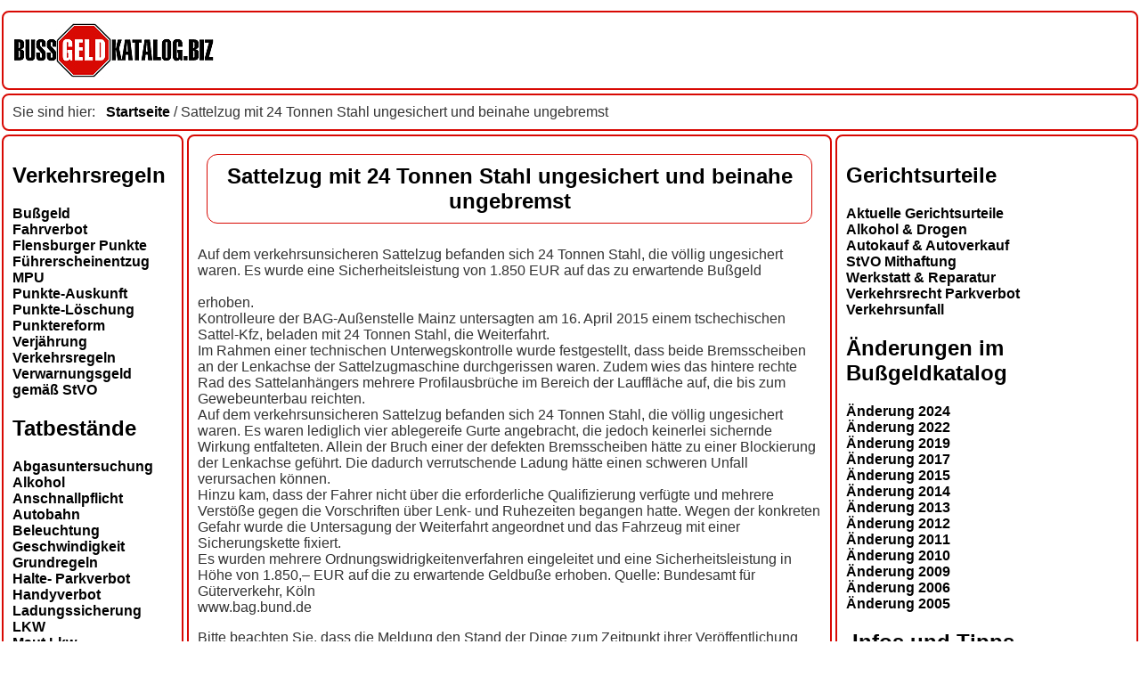

--- FILE ---
content_type: text/html; charset=UTF-8
request_url: https://www.bussgeldkatalog.biz/sattelzug-mit-24-tonnen-stahl-ungesichert-und-beinahe-ungebremst/
body_size: 10324
content:
<!-- SINGLE.php -->
<!-- header.php -->
<!DOCTYPE html>
<html lang="de">
  <head>
    <title>
 Sattelzug mit 24 Tonnen Stahl ungesichert und beinahe ungebremst
    </title>
    <meta name="description" content=" Auf dem verkehrsunsicheren Sattelzug befanden sich 24 Tonnen Stahl, die völlig ungesichert waren. Es wurde eine Sicherheitsleistung von 1.850 EUR auf das zu erwartende Bußgeld" />
    <meta name="keyword" content=" " />
    <meta http-equiv="content-type" content="text/html; charset=UTF-8" />
    <link rel="icon" href="https://www.bussgeldkatalog.biz/wp-content/themes/bussgeldkatalog.biz_https_flex/images/favicon.ico" type="image/x-icon" />
    <link rel="shortcut icon" href="https://www.bussgeldkatalog.biz/wp-content/themes/bussgeldkatalog.biz_https_flex/images/favicon.ico" type="image/x-icon" />
    <link rel="stylesheet" href="https://www.bussgeldkatalog.biz/wp-content/themes/bussgeldkatalog.biz_https_flex/style.css" type="text/css" media="screen" />
    <meta name="viewport" content="width=device-width, initial-scale=1.0"/>
    <link rel="alternate" type="application/rss+xml" title="Bußgeldkatalog RSS Feed" href="https://www.bussgeldkatalog.biz/feed/" />
    <link rel="pingback" href="https://www.bussgeldkatalog.biz/xmlrpc.php" />
    <script async src="https://pagead2.googlesyndication.com/pagead/js/adsbygoogle.js?client=ca-pub-4363453900481064" crossorigin="anonymous"></script>
        <meta name='robots' content='max-image-preview:large' />
<link rel="alternate" type="application/rss+xml" title="Bußgeldkatalog &raquo; Kommentar-Feed zu Sattelzug mit 24 Tonnen Stahl ungesichert und beinahe ungebremst" href="https://www.bussgeldkatalog.biz/sattelzug-mit-24-tonnen-stahl-ungesichert-und-beinahe-ungebremst/feed/" />
<link rel="alternate" title="oEmbed (JSON)" type="application/json+oembed" href="https://www.bussgeldkatalog.biz/wp-json/oembed/1.0/embed?url=https%3A%2F%2Fwww.bussgeldkatalog.biz%2Fsattelzug-mit-24-tonnen-stahl-ungesichert-und-beinahe-ungebremst%2F" />
<link rel="alternate" title="oEmbed (XML)" type="text/xml+oembed" href="https://www.bussgeldkatalog.biz/wp-json/oembed/1.0/embed?url=https%3A%2F%2Fwww.bussgeldkatalog.biz%2Fsattelzug-mit-24-tonnen-stahl-ungesichert-und-beinahe-ungebremst%2F&#038;format=xml" />
<style id='wp-img-auto-sizes-contain-inline-css' type='text/css'>
img:is([sizes=auto i],[sizes^="auto," i]){contain-intrinsic-size:3000px 1500px}
/*# sourceURL=wp-img-auto-sizes-contain-inline-css */
</style>
<style id='wp-emoji-styles-inline-css' type='text/css'>

	img.wp-smiley, img.emoji {
		display: inline !important;
		border: none !important;
		box-shadow: none !important;
		height: 1em !important;
		width: 1em !important;
		margin: 0 0.07em !important;
		vertical-align: -0.1em !important;
		background: none !important;
		padding: 0 !important;
	}
/*# sourceURL=wp-emoji-styles-inline-css */
</style>
<style id='wp-block-library-inline-css' type='text/css'>
:root{--wp-block-synced-color:#7a00df;--wp-block-synced-color--rgb:122,0,223;--wp-bound-block-color:var(--wp-block-synced-color);--wp-editor-canvas-background:#ddd;--wp-admin-theme-color:#007cba;--wp-admin-theme-color--rgb:0,124,186;--wp-admin-theme-color-darker-10:#006ba1;--wp-admin-theme-color-darker-10--rgb:0,107,160.5;--wp-admin-theme-color-darker-20:#005a87;--wp-admin-theme-color-darker-20--rgb:0,90,135;--wp-admin-border-width-focus:2px}@media (min-resolution:192dpi){:root{--wp-admin-border-width-focus:1.5px}}.wp-element-button{cursor:pointer}:root .has-very-light-gray-background-color{background-color:#eee}:root .has-very-dark-gray-background-color{background-color:#313131}:root .has-very-light-gray-color{color:#eee}:root .has-very-dark-gray-color{color:#313131}:root .has-vivid-green-cyan-to-vivid-cyan-blue-gradient-background{background:linear-gradient(135deg,#00d084,#0693e3)}:root .has-purple-crush-gradient-background{background:linear-gradient(135deg,#34e2e4,#4721fb 50%,#ab1dfe)}:root .has-hazy-dawn-gradient-background{background:linear-gradient(135deg,#faaca8,#dad0ec)}:root .has-subdued-olive-gradient-background{background:linear-gradient(135deg,#fafae1,#67a671)}:root .has-atomic-cream-gradient-background{background:linear-gradient(135deg,#fdd79a,#004a59)}:root .has-nightshade-gradient-background{background:linear-gradient(135deg,#330968,#31cdcf)}:root .has-midnight-gradient-background{background:linear-gradient(135deg,#020381,#2874fc)}:root{--wp--preset--font-size--normal:16px;--wp--preset--font-size--huge:42px}.has-regular-font-size{font-size:1em}.has-larger-font-size{font-size:2.625em}.has-normal-font-size{font-size:var(--wp--preset--font-size--normal)}.has-huge-font-size{font-size:var(--wp--preset--font-size--huge)}.has-text-align-center{text-align:center}.has-text-align-left{text-align:left}.has-text-align-right{text-align:right}.has-fit-text{white-space:nowrap!important}#end-resizable-editor-section{display:none}.aligncenter{clear:both}.items-justified-left{justify-content:flex-start}.items-justified-center{justify-content:center}.items-justified-right{justify-content:flex-end}.items-justified-space-between{justify-content:space-between}.screen-reader-text{border:0;clip-path:inset(50%);height:1px;margin:-1px;overflow:hidden;padding:0;position:absolute;width:1px;word-wrap:normal!important}.screen-reader-text:focus{background-color:#ddd;clip-path:none;color:#444;display:block;font-size:1em;height:auto;left:5px;line-height:normal;padding:15px 23px 14px;text-decoration:none;top:5px;width:auto;z-index:100000}html :where(.has-border-color){border-style:solid}html :where([style*=border-top-color]){border-top-style:solid}html :where([style*=border-right-color]){border-right-style:solid}html :where([style*=border-bottom-color]){border-bottom-style:solid}html :where([style*=border-left-color]){border-left-style:solid}html :where([style*=border-width]){border-style:solid}html :where([style*=border-top-width]){border-top-style:solid}html :where([style*=border-right-width]){border-right-style:solid}html :where([style*=border-bottom-width]){border-bottom-style:solid}html :where([style*=border-left-width]){border-left-style:solid}html :where(img[class*=wp-image-]){height:auto;max-width:100%}:where(figure){margin:0 0 1em}html :where(.is-position-sticky){--wp-admin--admin-bar--position-offset:var(--wp-admin--admin-bar--height,0px)}@media screen and (max-width:600px){html :where(.is-position-sticky){--wp-admin--admin-bar--position-offset:0px}}

/*# sourceURL=wp-block-library-inline-css */
</style><style id='global-styles-inline-css' type='text/css'>
:root{--wp--preset--aspect-ratio--square: 1;--wp--preset--aspect-ratio--4-3: 4/3;--wp--preset--aspect-ratio--3-4: 3/4;--wp--preset--aspect-ratio--3-2: 3/2;--wp--preset--aspect-ratio--2-3: 2/3;--wp--preset--aspect-ratio--16-9: 16/9;--wp--preset--aspect-ratio--9-16: 9/16;--wp--preset--color--black: #000000;--wp--preset--color--cyan-bluish-gray: #abb8c3;--wp--preset--color--white: #ffffff;--wp--preset--color--pale-pink: #f78da7;--wp--preset--color--vivid-red: #cf2e2e;--wp--preset--color--luminous-vivid-orange: #ff6900;--wp--preset--color--luminous-vivid-amber: #fcb900;--wp--preset--color--light-green-cyan: #7bdcb5;--wp--preset--color--vivid-green-cyan: #00d084;--wp--preset--color--pale-cyan-blue: #8ed1fc;--wp--preset--color--vivid-cyan-blue: #0693e3;--wp--preset--color--vivid-purple: #9b51e0;--wp--preset--gradient--vivid-cyan-blue-to-vivid-purple: linear-gradient(135deg,rgb(6,147,227) 0%,rgb(155,81,224) 100%);--wp--preset--gradient--light-green-cyan-to-vivid-green-cyan: linear-gradient(135deg,rgb(122,220,180) 0%,rgb(0,208,130) 100%);--wp--preset--gradient--luminous-vivid-amber-to-luminous-vivid-orange: linear-gradient(135deg,rgb(252,185,0) 0%,rgb(255,105,0) 100%);--wp--preset--gradient--luminous-vivid-orange-to-vivid-red: linear-gradient(135deg,rgb(255,105,0) 0%,rgb(207,46,46) 100%);--wp--preset--gradient--very-light-gray-to-cyan-bluish-gray: linear-gradient(135deg,rgb(238,238,238) 0%,rgb(169,184,195) 100%);--wp--preset--gradient--cool-to-warm-spectrum: linear-gradient(135deg,rgb(74,234,220) 0%,rgb(151,120,209) 20%,rgb(207,42,186) 40%,rgb(238,44,130) 60%,rgb(251,105,98) 80%,rgb(254,248,76) 100%);--wp--preset--gradient--blush-light-purple: linear-gradient(135deg,rgb(255,206,236) 0%,rgb(152,150,240) 100%);--wp--preset--gradient--blush-bordeaux: linear-gradient(135deg,rgb(254,205,165) 0%,rgb(254,45,45) 50%,rgb(107,0,62) 100%);--wp--preset--gradient--luminous-dusk: linear-gradient(135deg,rgb(255,203,112) 0%,rgb(199,81,192) 50%,rgb(65,88,208) 100%);--wp--preset--gradient--pale-ocean: linear-gradient(135deg,rgb(255,245,203) 0%,rgb(182,227,212) 50%,rgb(51,167,181) 100%);--wp--preset--gradient--electric-grass: linear-gradient(135deg,rgb(202,248,128) 0%,rgb(113,206,126) 100%);--wp--preset--gradient--midnight: linear-gradient(135deg,rgb(2,3,129) 0%,rgb(40,116,252) 100%);--wp--preset--font-size--small: 13px;--wp--preset--font-size--medium: 20px;--wp--preset--font-size--large: 36px;--wp--preset--font-size--x-large: 42px;--wp--preset--spacing--20: 0.44rem;--wp--preset--spacing--30: 0.67rem;--wp--preset--spacing--40: 1rem;--wp--preset--spacing--50: 1.5rem;--wp--preset--spacing--60: 2.25rem;--wp--preset--spacing--70: 3.38rem;--wp--preset--spacing--80: 5.06rem;--wp--preset--shadow--natural: 6px 6px 9px rgba(0, 0, 0, 0.2);--wp--preset--shadow--deep: 12px 12px 50px rgba(0, 0, 0, 0.4);--wp--preset--shadow--sharp: 6px 6px 0px rgba(0, 0, 0, 0.2);--wp--preset--shadow--outlined: 6px 6px 0px -3px rgb(255, 255, 255), 6px 6px rgb(0, 0, 0);--wp--preset--shadow--crisp: 6px 6px 0px rgb(0, 0, 0);}:where(.is-layout-flex){gap: 0.5em;}:where(.is-layout-grid){gap: 0.5em;}body .is-layout-flex{display: flex;}.is-layout-flex{flex-wrap: wrap;align-items: center;}.is-layout-flex > :is(*, div){margin: 0;}body .is-layout-grid{display: grid;}.is-layout-grid > :is(*, div){margin: 0;}:where(.wp-block-columns.is-layout-flex){gap: 2em;}:where(.wp-block-columns.is-layout-grid){gap: 2em;}:where(.wp-block-post-template.is-layout-flex){gap: 1.25em;}:where(.wp-block-post-template.is-layout-grid){gap: 1.25em;}.has-black-color{color: var(--wp--preset--color--black) !important;}.has-cyan-bluish-gray-color{color: var(--wp--preset--color--cyan-bluish-gray) !important;}.has-white-color{color: var(--wp--preset--color--white) !important;}.has-pale-pink-color{color: var(--wp--preset--color--pale-pink) !important;}.has-vivid-red-color{color: var(--wp--preset--color--vivid-red) !important;}.has-luminous-vivid-orange-color{color: var(--wp--preset--color--luminous-vivid-orange) !important;}.has-luminous-vivid-amber-color{color: var(--wp--preset--color--luminous-vivid-amber) !important;}.has-light-green-cyan-color{color: var(--wp--preset--color--light-green-cyan) !important;}.has-vivid-green-cyan-color{color: var(--wp--preset--color--vivid-green-cyan) !important;}.has-pale-cyan-blue-color{color: var(--wp--preset--color--pale-cyan-blue) !important;}.has-vivid-cyan-blue-color{color: var(--wp--preset--color--vivid-cyan-blue) !important;}.has-vivid-purple-color{color: var(--wp--preset--color--vivid-purple) !important;}.has-black-background-color{background-color: var(--wp--preset--color--black) !important;}.has-cyan-bluish-gray-background-color{background-color: var(--wp--preset--color--cyan-bluish-gray) !important;}.has-white-background-color{background-color: var(--wp--preset--color--white) !important;}.has-pale-pink-background-color{background-color: var(--wp--preset--color--pale-pink) !important;}.has-vivid-red-background-color{background-color: var(--wp--preset--color--vivid-red) !important;}.has-luminous-vivid-orange-background-color{background-color: var(--wp--preset--color--luminous-vivid-orange) !important;}.has-luminous-vivid-amber-background-color{background-color: var(--wp--preset--color--luminous-vivid-amber) !important;}.has-light-green-cyan-background-color{background-color: var(--wp--preset--color--light-green-cyan) !important;}.has-vivid-green-cyan-background-color{background-color: var(--wp--preset--color--vivid-green-cyan) !important;}.has-pale-cyan-blue-background-color{background-color: var(--wp--preset--color--pale-cyan-blue) !important;}.has-vivid-cyan-blue-background-color{background-color: var(--wp--preset--color--vivid-cyan-blue) !important;}.has-vivid-purple-background-color{background-color: var(--wp--preset--color--vivid-purple) !important;}.has-black-border-color{border-color: var(--wp--preset--color--black) !important;}.has-cyan-bluish-gray-border-color{border-color: var(--wp--preset--color--cyan-bluish-gray) !important;}.has-white-border-color{border-color: var(--wp--preset--color--white) !important;}.has-pale-pink-border-color{border-color: var(--wp--preset--color--pale-pink) !important;}.has-vivid-red-border-color{border-color: var(--wp--preset--color--vivid-red) !important;}.has-luminous-vivid-orange-border-color{border-color: var(--wp--preset--color--luminous-vivid-orange) !important;}.has-luminous-vivid-amber-border-color{border-color: var(--wp--preset--color--luminous-vivid-amber) !important;}.has-light-green-cyan-border-color{border-color: var(--wp--preset--color--light-green-cyan) !important;}.has-vivid-green-cyan-border-color{border-color: var(--wp--preset--color--vivid-green-cyan) !important;}.has-pale-cyan-blue-border-color{border-color: var(--wp--preset--color--pale-cyan-blue) !important;}.has-vivid-cyan-blue-border-color{border-color: var(--wp--preset--color--vivid-cyan-blue) !important;}.has-vivid-purple-border-color{border-color: var(--wp--preset--color--vivid-purple) !important;}.has-vivid-cyan-blue-to-vivid-purple-gradient-background{background: var(--wp--preset--gradient--vivid-cyan-blue-to-vivid-purple) !important;}.has-light-green-cyan-to-vivid-green-cyan-gradient-background{background: var(--wp--preset--gradient--light-green-cyan-to-vivid-green-cyan) !important;}.has-luminous-vivid-amber-to-luminous-vivid-orange-gradient-background{background: var(--wp--preset--gradient--luminous-vivid-amber-to-luminous-vivid-orange) !important;}.has-luminous-vivid-orange-to-vivid-red-gradient-background{background: var(--wp--preset--gradient--luminous-vivid-orange-to-vivid-red) !important;}.has-very-light-gray-to-cyan-bluish-gray-gradient-background{background: var(--wp--preset--gradient--very-light-gray-to-cyan-bluish-gray) !important;}.has-cool-to-warm-spectrum-gradient-background{background: var(--wp--preset--gradient--cool-to-warm-spectrum) !important;}.has-blush-light-purple-gradient-background{background: var(--wp--preset--gradient--blush-light-purple) !important;}.has-blush-bordeaux-gradient-background{background: var(--wp--preset--gradient--blush-bordeaux) !important;}.has-luminous-dusk-gradient-background{background: var(--wp--preset--gradient--luminous-dusk) !important;}.has-pale-ocean-gradient-background{background: var(--wp--preset--gradient--pale-ocean) !important;}.has-electric-grass-gradient-background{background: var(--wp--preset--gradient--electric-grass) !important;}.has-midnight-gradient-background{background: var(--wp--preset--gradient--midnight) !important;}.has-small-font-size{font-size: var(--wp--preset--font-size--small) !important;}.has-medium-font-size{font-size: var(--wp--preset--font-size--medium) !important;}.has-large-font-size{font-size: var(--wp--preset--font-size--large) !important;}.has-x-large-font-size{font-size: var(--wp--preset--font-size--x-large) !important;}
/*# sourceURL=global-styles-inline-css */
</style>

<style id='classic-theme-styles-inline-css' type='text/css'>
/*! This file is auto-generated */
.wp-block-button__link{color:#fff;background-color:#32373c;border-radius:9999px;box-shadow:none;text-decoration:none;padding:calc(.667em + 2px) calc(1.333em + 2px);font-size:1.125em}.wp-block-file__button{background:#32373c;color:#fff;text-decoration:none}
/*# sourceURL=/wp-includes/css/classic-themes.min.css */
</style>
<link rel="https://api.w.org/" href="https://www.bussgeldkatalog.biz/wp-json/" /><link rel="alternate" title="JSON" type="application/json" href="https://www.bussgeldkatalog.biz/wp-json/wp/v2/posts/2335" /><link rel="EditURI" type="application/rsd+xml" title="RSD" href="https://www.bussgeldkatalog.biz/xmlrpc.php?rsd" />
<meta name="generator" content="WordPress 6.9" />
<link rel="canonical" href="https://www.bussgeldkatalog.biz/sattelzug-mit-24-tonnen-stahl-ungesichert-und-beinahe-ungebremst/" />
<link rel='shortlink' href='https://www.bussgeldkatalog.biz/?p=2335' />
<!-- ende header -->
  </head>
  <body>
    <header>
          <!-- begin kopf.php -->
  <div id="headerlogo" title="Das Logo von">
    <a name="oben"></a>
    <a href="/">
      <img src="https://www.bussgeldkatalog.biz/wp-content/themes/bussgeldkatalog.biz_https_flex/images/bussgeld_logo.jpg" alt="bussgeldkatalog.biz" border="0" align="left" />
    </a>
  </div>
  <div id="kopfwerbung_l">
  </div>

  <div id="kopfwerbung_r">
  </div>
<!-- ende kopf.php -->

    </header>
    <siesind>
          <!-- begin siesind.php -->
  <div id="siesindhier_l" title="Sie sind auf der Seite">
    Sie sind hier:&nbsp;&nbsp;
<a href="/">Startseite</a> /   Sattelzug mit 24 Tonnen Stahl ungesichert und beinahe ungebremst  </div>
  <div id="siesindhier_r" title="Sie sind auf der Seite">
    
  </div>
<!-- ende siesind.php -->

    </siesind>

<!-- Navigation links -->
    <aside1>
          <!-- L-Sitebar.php -->
    <ul>
      <li id="nav_menu-2" class="widget widget_nav_menu"><h2 class="widgettitle">Verkehrsregeln</h2>
<div class="menu-verkehrsregeln-container"><ul id="menu-verkehrsregeln" class="menu"><li id="menu-item-3781" class="menu-item menu-item-type-post_type menu-item-object-page menu-item-3781"><a href="https://www.bussgeldkatalog.biz/bussgeld/">Bußgeld</a></li>
<li id="menu-item-3782" class="menu-item menu-item-type-post_type menu-item-object-page menu-item-3782"><a href="https://www.bussgeldkatalog.biz/fahrverbot/">Fahrverbot</a></li>
<li id="menu-item-3783" class="menu-item menu-item-type-post_type menu-item-object-page menu-item-3783"><a href="https://www.bussgeldkatalog.biz/punktesystem/">Flensburger Punkte</a></li>
<li id="menu-item-3784" class="menu-item menu-item-type-post_type menu-item-object-page menu-item-3784"><a href="https://www.bussgeldkatalog.biz/fuehrerscheinentzug/">Führerscheinentzug</a></li>
<li id="menu-item-3785" class="menu-item menu-item-type-post_type menu-item-object-page menu-item-3785"><a href="https://www.bussgeldkatalog.biz/mpu/">MPU</a></li>
<li id="menu-item-3786" class="menu-item menu-item-type-post_type menu-item-object-page menu-item-3786"><a href="https://www.bussgeldkatalog.biz/punkte-auskunft/">Punkte-Auskunft</a></li>
<li id="menu-item-3787" class="menu-item menu-item-type-post_type menu-item-object-page menu-item-3787"><a href="https://www.bussgeldkatalog.biz/punkte-loeschung/">Punkte-Löschung</a></li>
<li id="menu-item-3788" class="menu-item menu-item-type-post_type menu-item-object-page menu-item-3788"><a href="https://www.bussgeldkatalog.biz/punktereform/">Punktereform</a></li>
<li id="menu-item-3789" class="menu-item menu-item-type-post_type menu-item-object-page menu-item-3789"><a href="https://www.bussgeldkatalog.biz/verjaehrung/">Verjährung</a></li>
<li id="menu-item-3790" class="menu-item menu-item-type-post_type menu-item-object-page menu-item-3790"><a href="https://www.bussgeldkatalog.biz/verkehrsregeln/">Verkehrsregeln</a></li>
<li id="menu-item-3795" class="menu-item menu-item-type-post_type menu-item-object-page menu-item-3795"><a href="https://www.bussgeldkatalog.biz/verwarnungsgeld/">Verwarnungsgeld gemäß StVO</a></li>
</ul></div></li>
<li id="nav_menu-3" class="widget widget_nav_menu"><h2 class="widgettitle">Tatbestände</h2>
<div class="menu-tatbestaende-container"><ul id="menu-tatbestaende" class="menu"><li id="menu-item-3796" class="menu-item menu-item-type-post_type menu-item-object-page menu-item-3796"><a href="https://www.bussgeldkatalog.biz/abgasuntersuchung/">Abgasuntersuchung</a></li>
<li id="menu-item-3797" class="menu-item menu-item-type-post_type menu-item-object-page menu-item-3797"><a href="https://www.bussgeldkatalog.biz/alkohol/">Alkohol</a></li>
<li id="menu-item-3798" class="menu-item menu-item-type-post_type menu-item-object-page menu-item-3798"><a href="https://www.bussgeldkatalog.biz/sicherung/">Anschnallpflicht</a></li>
<li id="menu-item-3799" class="menu-item menu-item-type-post_type menu-item-object-page menu-item-3799"><a href="https://www.bussgeldkatalog.biz/autobahn/">Autobahn</a></li>
<li id="menu-item-3800" class="menu-item menu-item-type-post_type menu-item-object-page menu-item-3800"><a href="https://www.bussgeldkatalog.biz/beleuchtung/">Beleuchtung</a></li>
<li id="menu-item-3801" class="menu-item menu-item-type-post_type menu-item-object-page menu-item-3801"><a href="https://www.bussgeldkatalog.biz/geschwindigkeiten/">Geschwindigkeit</a></li>
<li id="menu-item-3802" class="menu-item menu-item-type-post_type menu-item-object-page menu-item-3802"><a href="https://www.bussgeldkatalog.biz/grundregeln/">Grundregeln</a></li>
<li id="menu-item-3803" class="menu-item menu-item-type-post_type menu-item-object-page menu-item-3803"><a href="https://www.bussgeldkatalog.biz/parken-behinderung/">Halte- Parkverbot</a></li>
<li id="menu-item-3804" class="menu-item menu-item-type-post_type menu-item-object-page menu-item-3804"><a href="https://www.bussgeldkatalog.biz/telefonieren/">Handyverbot</a></li>
<li id="menu-item-3805" class="menu-item menu-item-type-post_type menu-item-object-page menu-item-3805"><a href="https://www.bussgeldkatalog.biz/stuetzlast/">Ladungssicherung</a></li>
<li id="menu-item-3806" class="menu-item menu-item-type-post_type menu-item-object-page menu-item-3806"><a href="https://www.bussgeldkatalog.biz/geschwindigkeiten-lkw/">LKW</a></li>
<li id="menu-item-3807" class="menu-item menu-item-type-post_type menu-item-object-page menu-item-3807"><a href="https://www.bussgeldkatalog.biz/lkwmaut/">Maut Lkw</a></li>
<li id="menu-item-3808" class="menu-item menu-item-type-post_type menu-item-object-page menu-item-3808"><a href="https://www.bussgeldkatalog.biz/bereifung/">Reifen</a></li>
<li id="menu-item-3809" class="menu-item menu-item-type-post_type menu-item-object-page menu-item-3809"><a href="https://www.bussgeldkatalog.biz/rettungsgasse/">Rettungsgasse</a></li>
<li id="menu-item-3810" class="menu-item menu-item-type-post_type menu-item-object-page menu-item-3810"><a href="https://www.bussgeldkatalog.biz/ampel/">Rotlichtverstoß &#8211; Rote Ampel überfahren?</a></li>
<li id="menu-item-3811" class="menu-item menu-item-type-post_type menu-item-object-page menu-item-3811"><a href="https://www.bussgeldkatalog.biz/abstand/">Sicherheitsabstand</a></li>
<li id="menu-item-3812" class="menu-item menu-item-type-post_type menu-item-object-page menu-item-3812"><a href="https://www.bussgeldkatalog.biz/vorschriftzeichen/">Stoppschild</a></li>
<li id="menu-item-3813" class="menu-item menu-item-type-post_type menu-item-object-page menu-item-3813"><a href="https://www.bussgeldkatalog.biz/tunnel/">Tunnel</a></li>
<li id="menu-item-3814" class="menu-item menu-item-type-post_type menu-item-object-page menu-item-3814"><a href="https://www.bussgeldkatalog.biz/untersuchung/">TÜV / HU</a></li>
<li id="menu-item-3815" class="menu-item menu-item-type-post_type menu-item-object-page menu-item-3815"><a href="https://www.bussgeldkatalog.biz/vorfahrt/">Vorfahrt</a></li>
<li id="menu-item-3817" class="menu-item menu-item-type-post_type menu-item-object-page menu-item-3817"><a href="https://www.bussgeldkatalog.biz/warnwestenpflicht/">Warnwestenpflicht</a></li>
</ul></div></li>
<li id="nav_menu-8" class="widget widget_nav_menu"><h2 class="widgettitle">Rechtliches</h2>
<div class="menu-rechtliches-container"><ul id="menu-rechtliches" class="menu"><li id="menu-item-3818" class="menu-item menu-item-type-post_type menu-item-object-page menu-item-3818"><a href="https://www.bussgeldkatalog.biz/impressum/">Impressum</a></li>
<li id="menu-item-3819" class="menu-item menu-item-type-post_type menu-item-object-page menu-item-privacy-policy menu-item-3819"><a rel="privacy-policy" href="https://www.bussgeldkatalog.biz/datenschutz/">Datenschutz</a></li>
<li id="menu-item-3820" class="menu-item menu-item-type-post_type menu-item-object-page menu-item-3820"><a href="https://www.bussgeldkatalog.biz/agb/">AGB</a></li>
<li id="menu-item-3821" class="menu-item menu-item-type-post_type menu-item-object-page menu-item-3821"><a href="https://www.bussgeldkatalog.biz/disclaimer/">Disclaimer</a></li>
</ul></div></li>
<li id="custom_html-6" class="widget_text widget widget_custom_html"><div class="textwidget custom-html-widget">  <br />
  <br />
<div class="mittig">
  <a href="https://www.web-adressbuch.de" title="Web-Adressbuch" target="_blank">
    <img src="/auszeichnungsbannerwab15.jpg" alt="Auszeichnung Ihrer Homepage www.bussgeldkatalog.biz" border="0" />
  </a>
  <br />
  <br />
  <img src="/auto.gif" border="0" align="left" alt="Auto" width="16" height="16" />
  &nbsp;Bussgeldkatalog.biz
  <br />2001-2026

</div>
</div></li>
    </ul>

    </aside1>


<!-- Mittelteil -->
  <article>
          <!-- Ausgabe-Artikel -->
<div id="inhalt">
  <!-- der eigentliche Inhalt -->
  <div class="inhaltoben">
  </div>
  <div class="content">
    <!-- google_ad_section_start -->
            <div class="post" id="post-2335">
      <h1>
        Sattelzug mit 24 Tonnen Stahl ungesichert und beinahe ungebremst      </h1>
    </div>
    <div class="entry">
      <p>Auf dem verkehrsunsicheren Sattelzug befanden sich 24 Tonnen Stahl, die völlig ungesichert waren. Es wurde eine Sicherheitsleistung von 1.850 EUR auf das zu erwartende Bußgeld<br />
<span id="more-2335"></span><br />
erhoben.<br />Kontrolleure der BAG-Außenstelle Mainz untersagten am 16. April 2015 einem tschechischen Sattel-Kfz, beladen mit 24 Tonnen Stahl, die Weiterfahrt.<br />Im Rahmen einer technischen Unterwegskontrolle wurde festgestellt, dass beide Bremsscheiben an der Lenkachse der Sattelzugmaschine durchgerissen waren. Zudem wies das hintere rechte Rad des Sattelanhängers mehrere Profilausbrüche im Bereich der Lauffläche auf, die bis zum Gewebeunterbau reichten.<br />Auf dem verkehrsunsicheren Sattelzug befanden sich 24 Tonnen Stahl, die völlig ungesichert waren. Es waren lediglich vier ablegereife Gurte angebracht, die jedoch keinerlei sichernde Wirkung entfalteten. Allein der Bruch einer der defekten Bremsscheiben hätte zu einer Blockierung der Lenkachse geführt. Die dadurch verrutschende Ladung hätte einen schweren Unfall verursachen können.<br />Hinzu kam, dass der Fahrer nicht über die erforderliche Qualifizierung verfügte und mehrere Verstöße gegen die Vorschriften über Lenk- und Ruhezeiten begangen hatte. Wegen der konkreten Gefahr wurde die Untersagung der Weiterfahrt angeordnet und das Fahrzeug mit einer Sicherungskette fixiert.<br />Es wurden mehrere Ordnungswidrigkeitenverfahren eingeleitet und eine Sicherheitsleistung in Höhe von 1.850,&#8211; EUR auf die zu erwartende Geldbuße erhoben. Quelle: Bundesamt für Güterverkehr, Köln<br />www.bag.bund.de</p>
    </div>
	<br />
	Bitte beachten Sie, dass die Meldung den Stand der Dinge zum Zeitpunkt ihrer Veröffentlichung wiedergibt.
	<br />
    <hr class="teiler" />
    <p class="postmetadata">
      Von u.b.      am <a href="https://www.bussgeldkatalog.biz/2015/04/30/" title="Posts For 30.04.2015">
           30.04.2015         </a>
      um 11:35 Uhr
      gespeichert unter <a href="https://www.bussgeldkatalog.biz/news/bussgeld-news/" rel="category tag">Bußgeld-News</a>          </p>
	<br />
    <p class="postmetadata">
      <a href="/">zur&uuml;ck zu den News</a>
    </p>
	<br />
<!-- Content-AD --> 
	
    <!-- langerTextlinkblock -->
  </div>
    <div class="mittig">
	
	<br />	
  </div>
</div>
<div class="inhaltunten">
</div>
  <br />
  <br />
  <!-- Comments.php -->
  <div class="inhaltoben">
  </div>
  <div class="content">
          <!-- If comments are open, but there are no comments. -->
    <p class="nocomments">Bisher keine Kommentare
    </p>
        
        <h3 id="respond">Einen Kommentar schreiben
    </h3>
          <form action="https://www.bussgeldkatalog.biz/wp-comments-post.php" method="post" id="commentform">
                  <p>
            <input type="text" name="author" id="author" value="" size="22" tabindex="1" />
            <label for="author">
              <small>Name (erforderlich)              </small>
            </label>
          </p>
          <p>
            <input type="text" name="email" id="email" value="" size="22" tabindex="2" />
            <label for="email">
              <small>eMail (erforderlich) (wird nicht ver&ouml;ffentlicht)
              </small>
            </label>
          </p>
          <p>
            <input type="text" name="url" id="url" value="" size="14" tabindex="3" />
            <label for="url">
              <small>Webseite
              </small>
            </label>
          </p>
                  <p>
            <div class="quicktags">
              <script type="text/javascript">displayQuicktags('comment');
              </script>
            </div>
            <textarea autocomplete="new-password"  id="fe5a62fdff"  name="fe5a62fdff"   cols="60%" rows="10" tabindex="4">
            </textarea><textarea id="comment" aria-label="hp-comment" aria-hidden="true" name="comment" autocomplete="new-password" style="padding:0 !important;clip:rect(1px, 1px, 1px, 1px) !important;position:absolute !important;white-space:nowrap !important;height:1px !important;width:1px !important;overflow:hidden !important;" tabindex="-1"></textarea><script data-noptimize>document.getElementById("comment").setAttribute( "id", "afd955855180da3817b51f57bcbdc728" );document.getElementById("fe5a62fdff").setAttribute( "id", "comment" );</script>
          </p>
          <p>
            <input name="submit" type="submit" id="submit" tabindex="5" value="absenden" />
            <input type="hidden" name="comment_post_ID" value="2335" />
          </p>
                </form>
      
  </div>
  <div class="inhaltunten">
  </div>
  <br />

<!-- google_ad_section_end -->



</div>
<!-- ende INHALT -->
<!-- ende Artikel-ausgabe -->
  </article>

<!-- Navi rechts -->
  <aside2>
        <!-- R-Sitebar.php -->
<div id="over_right">
  <div id="right">
    <div id="menurechts">
      <ul>
        <li id="nav_menu-6" class="widget widget_nav_menu"><h2 class="widgettitle">Gerichtsurteile</h2>
<div class="menu-gerichtsurteile-container"><ul id="menu-gerichtsurteile" class="menu"><li id="menu-item-3823" class="menu-item menu-item-type-post_type menu-item-object-page menu-item-3823"><a href="https://www.bussgeldkatalog.biz/urteile-verkehrsrecht/">Aktuelle Gerichtsurteile</a></li>
<li id="menu-item-3824" class="menu-item menu-item-type-post_type menu-item-object-page menu-item-3824"><a href="https://www.bussgeldkatalog.biz/urteile-alkohol/">Alkohol &#038; Drogen</a></li>
<li id="menu-item-3825" class="menu-item menu-item-type-post_type menu-item-object-page menu-item-3825"><a href="https://www.bussgeldkatalog.biz/urteile-autokauf/">Autokauf &#038; Autoverkauf</a></li>
<li id="menu-item-3826" class="menu-item menu-item-type-post_type menu-item-object-page menu-item-3826"><a href="https://www.bussgeldkatalog.biz/urteile-mithaftung/">StVO Mithaftung</a></li>
<li id="menu-item-3827" class="menu-item menu-item-type-post_type menu-item-object-page menu-item-3827"><a href="https://www.bussgeldkatalog.biz/urteile-werkstatt/">Werkstatt &#038; Reparatur</a></li>
<li id="menu-item-3931" class="menu-item menu-item-type-post_type menu-item-object-page menu-item-3931"><a href="https://www.bussgeldkatalog.biz/urteile-sonstige/">Verkehrsrecht Parkverbot</a></li>
<li id="menu-item-3829" class="menu-item menu-item-type-post_type menu-item-object-page menu-item-3829"><a href="https://www.bussgeldkatalog.biz/urteile-verkehrsunfall/">Verkehrsunfall</a></li>
</ul></div></li>
<li id="nav_menu-7" class="widget widget_nav_menu"><h2 class="widgettitle">Änderungen im Bußgeldkatalog</h2>
<div class="menu-aenderungen-im-bussgeldkatalog-container"><ul id="menu-aenderungen-im-bussgeldkatalog" class="menu"><li id="menu-item-6407" class="menu-item menu-item-type-post_type menu-item-object-page menu-item-6407"><a href="https://www.bussgeldkatalog.biz/aenderungen-im-verkehrsrecht-2024-was-aendert-sich-fuer-autobesitzer-und-autofahrer/">Änderung 2024</a></li>
<li id="menu-item-5596" class="menu-item menu-item-type-post_type menu-item-object-page menu-item-5596"><a href="https://www.bussgeldkatalog.biz/verkehrsrecht-2022-das-aendert-sich-fuer-fahrzeughalter-und-motorrad-fahrrad-auto-bus-und-lkw-fahrer/">Änderung 2022</a></li>
<li id="menu-item-3830" class="menu-item menu-item-type-post_type menu-item-object-page menu-item-3830"><a href="https://www.bussgeldkatalog.biz/aenderung_2019/">Änderung 2019</a></li>
<li id="menu-item-3845" class="menu-item menu-item-type-post_type menu-item-object-page menu-item-3845"><a href="https://www.bussgeldkatalog.biz/aenderung_2017/">Änderung 2017</a></li>
<li id="menu-item-3846" class="menu-item menu-item-type-post_type menu-item-object-page menu-item-3846"><a href="https://www.bussgeldkatalog.biz/aenderung_2015/">Änderung 2015</a></li>
<li id="menu-item-3847" class="menu-item menu-item-type-post_type menu-item-object-page menu-item-3847"><a href="https://www.bussgeldkatalog.biz/bussgeldkatalog_2014/">Änderung 2014</a></li>
<li id="menu-item-3848" class="menu-item menu-item-type-post_type menu-item-object-page menu-item-3848"><a href="https://www.bussgeldkatalog.biz/aenderung_2013/">Änderung 2013</a></li>
<li id="menu-item-3849" class="menu-item menu-item-type-post_type menu-item-object-page menu-item-3849"><a href="https://www.bussgeldkatalog.biz/aenderung_2012/">Änderung 2012</a></li>
<li id="menu-item-3850" class="menu-item menu-item-type-post_type menu-item-object-page menu-item-3850"><a href="https://www.bussgeldkatalog.biz/aenderung_2011/">Änderung 2011</a></li>
<li id="menu-item-3851" class="menu-item menu-item-type-post_type menu-item-object-page menu-item-3851"><a href="https://www.bussgeldkatalog.biz/aenderung_2010/">Änderung 2010</a></li>
<li id="menu-item-3852" class="menu-item menu-item-type-post_type menu-item-object-page menu-item-3852"><a href="https://www.bussgeldkatalog.biz/bussgeldkatalog_stvo-novelle_2009/">Änderung 2009</a></li>
<li id="menu-item-3853" class="menu-item menu-item-type-post_type menu-item-object-page menu-item-3853"><a href="https://www.bussgeldkatalog.biz/mai_2006/">Änderung 2006</a></li>
<li id="menu-item-3854" class="menu-item menu-item-type-post_type menu-item-object-page menu-item-3854"><a href="https://www.bussgeldkatalog.biz/ab_2005/">Änderung 2005</a></li>
</ul></div></li>
<li id="tag_cloud-2" class="widget widget_tag_cloud"><h2 class="widgettitle"> Infos und Tipps</h2>
<div class="tagcloud"><a href="https://www.bussgeldkatalog.biz/tag/2022/" class="tag-cloud-link tag-link-158 tag-link-position-1" style="font-size: 8pt;" aria-label="2022 (11 Einträge)">2022</a>
<a href="https://www.bussgeldkatalog.biz/tag/2023/" class="tag-cloud-link tag-link-358 tag-link-position-2" style="font-size: 8pt;" aria-label="2023 (11 Einträge)">2023</a>
<a href="https://www.bussgeldkatalog.biz/tag/2024/" class="tag-cloud-link tag-link-157 tag-link-position-3" style="font-size: 8pt;" aria-label="2024 (11 Einträge)">2024</a>
<a href="https://www.bussgeldkatalog.biz/tag/2025/" class="tag-cloud-link tag-link-330 tag-link-position-4" style="font-size: 8.6461538461538pt;" aria-label="2025 (12 Einträge)">2025</a>
<a href="https://www.bussgeldkatalog.biz/tag/autobahn/" class="tag-cloud-link tag-link-24 tag-link-position-5" style="font-size: 12.307692307692pt;" aria-label="Autobahn (18 Einträge)">Autobahn</a>
<a href="https://www.bussgeldkatalog.biz/tag/autofahren/" class="tag-cloud-link tag-link-47 tag-link-position-6" style="font-size: 20.923076923077pt;" aria-label="Autofahren (47 Einträge)">Autofahren</a>
<a href="https://www.bussgeldkatalog.biz/tag/autofahrer/" class="tag-cloud-link tag-link-33 tag-link-position-7" style="font-size: 22pt;" aria-label="Autofahrer (53 Einträge)">Autofahrer</a>
<a href="https://www.bussgeldkatalog.biz/tag/autos/" class="tag-cloud-link tag-link-57 tag-link-position-8" style="font-size: 14.030769230769pt;" aria-label="Autos (22 Einträge)">Autos</a>
<a href="https://www.bussgeldkatalog.biz/tag/bremsen/" class="tag-cloud-link tag-link-31 tag-link-position-9" style="font-size: 14.461538461538pt;" aria-label="Bremsen (23 Einträge)">Bremsen</a>
<a href="https://www.bussgeldkatalog.biz/tag/bussgelder/" class="tag-cloud-link tag-link-53 tag-link-position-10" style="font-size: 17.692307692308pt;" aria-label="Bußgelder (33 Einträge)">Bußgelder</a>
<a href="https://www.bussgeldkatalog.biz/tag/eisglaette/" class="tag-cloud-link tag-link-83 tag-link-position-11" style="font-size: 10.153846153846pt;" aria-label="Eisglätte (14 Einträge)">Eisglätte</a>
<a href="https://www.bussgeldkatalog.biz/tag/fahrbahn/" class="tag-cloud-link tag-link-38 tag-link-position-12" style="font-size: 13.169230769231pt;" aria-label="Fahrbahn (20 Einträge)">Fahrbahn</a>
<a href="https://www.bussgeldkatalog.biz/tag/fussgaenger/" class="tag-cloud-link tag-link-97 tag-link-position-13" style="font-size: 12.307692307692pt;" aria-label="Fußgänger (18 Einträge)">Fußgänger</a>
<a href="https://www.bussgeldkatalog.biz/tag/fuehrerschein/" class="tag-cloud-link tag-link-79 tag-link-position-14" style="font-size: 9.5076923076923pt;" aria-label="Führerschein (13 Einträge)">Führerschein</a>
<a href="https://www.bussgeldkatalog.biz/tag/geschwindigkeit/" class="tag-cloud-link tag-link-110 tag-link-position-15" style="font-size: 15.969230769231pt;" aria-label="Geschwindigkeit (27 Einträge)">Geschwindigkeit</a>
<a href="https://www.bussgeldkatalog.biz/tag/glatteis/" class="tag-cloud-link tag-link-85 tag-link-position-16" style="font-size: 9.5076923076923pt;" aria-label="Glatteis (13 Einträge)">Glatteis</a>
<a href="https://www.bussgeldkatalog.biz/tag/kollision/" class="tag-cloud-link tag-link-30 tag-link-position-17" style="font-size: 13.6pt;" aria-label="Kollision (21 Einträge)">Kollision</a>
<a href="https://www.bussgeldkatalog.biz/tag/mobilitaet/" class="tag-cloud-link tag-link-15 tag-link-position-18" style="font-size: 11.876923076923pt;" aria-label="Mobilität (17 Einträge)">Mobilität</a>
<a href="https://www.bussgeldkatalog.biz/tag/motorradfahrer/" class="tag-cloud-link tag-link-96 tag-link-position-19" style="font-size: 12.307692307692pt;" aria-label="Motorradfahrer (18 Einträge)">Motorradfahrer</a>
<a href="https://www.bussgeldkatalog.biz/tag/motorraeder/" class="tag-cloud-link tag-link-95 tag-link-position-20" style="font-size: 9.5076923076923pt;" aria-label="Motorräder (13 Einträge)">Motorräder</a>
<a href="https://www.bussgeldkatalog.biz/tag/notbremsung/" class="tag-cloud-link tag-link-36 tag-link-position-21" style="font-size: 10.584615384615pt;" aria-label="Notbremsung (15 Einträge)">Notbremsung</a>
<a href="https://www.bussgeldkatalog.biz/tag/notrufe/" class="tag-cloud-link tag-link-125 tag-link-position-22" style="font-size: 10.584615384615pt;" aria-label="Notrufe (15 Einträge)">Notrufe</a>
<a href="https://www.bussgeldkatalog.biz/tag/parken/" class="tag-cloud-link tag-link-143 tag-link-position-23" style="font-size: 8.6461538461538pt;" aria-label="Parken (12 Einträge)">Parken</a>
<a href="https://www.bussgeldkatalog.biz/tag/punkte/" class="tag-cloud-link tag-link-82 tag-link-position-24" style="font-size: 11.230769230769pt;" aria-label="Punkte (16 Einträge)">Punkte</a>
<a href="https://www.bussgeldkatalog.biz/tag/radfahrer/" class="tag-cloud-link tag-link-98 tag-link-position-25" style="font-size: 12.738461538462pt;" aria-label="Radfahrer (19 Einträge)">Radfahrer</a>
<a href="https://www.bussgeldkatalog.biz/tag/schnee/" class="tag-cloud-link tag-link-84 tag-link-position-26" style="font-size: 11.230769230769pt;" aria-label="Schnee (16 Einträge)">Schnee</a>
<a href="https://www.bussgeldkatalog.biz/tag/schwerverletzte/" class="tag-cloud-link tag-link-14 tag-link-position-27" style="font-size: 12.307692307692pt;" aria-label="Schwerverletzte (18 Einträge)">Schwerverletzte</a>
<a href="https://www.bussgeldkatalog.biz/tag/stau/" class="tag-cloud-link tag-link-39 tag-link-position-28" style="font-size: 11.230769230769pt;" aria-label="Stau (16 Einträge)">Stau</a>
<a href="https://www.bussgeldkatalog.biz/tag/strassenverhaeltnisse/" class="tag-cloud-link tag-link-87 tag-link-position-29" style="font-size: 14.892307692308pt;" aria-label="Straßenverhältnisse (24 Einträge)">Straßenverhältnisse</a>
<a href="https://www.bussgeldkatalog.biz/tag/strassenverkehr/" class="tag-cloud-link tag-link-9 tag-link-position-30" style="font-size: 21.569230769231pt;" aria-label="Straßenverkehr (50 Einträge)">Straßenverkehr</a>
<a href="https://www.bussgeldkatalog.biz/tag/strassenverkehrsordnung/" class="tag-cloud-link tag-link-22 tag-link-position-31" style="font-size: 16.184615384615pt;" aria-label="Straßenverkehrsordnung (28 Einträge)">Straßenverkehrsordnung</a>
<a href="https://www.bussgeldkatalog.biz/tag/strassenverkehrssicherheit/" class="tag-cloud-link tag-link-13 tag-link-position-32" style="font-size: 18.984615384615pt;" aria-label="Straßenverkehrssicherheit (38 Einträge)">Straßenverkehrssicherheit</a>
<a href="https://www.bussgeldkatalog.biz/tag/strassenverkehrsunfaelle/" class="tag-cloud-link tag-link-7 tag-link-position-33" style="font-size: 18.984615384615pt;" aria-label="Straßenverkehrsunfälle (38 Einträge)">Straßenverkehrsunfälle</a>
<a href="https://www.bussgeldkatalog.biz/tag/stvo/" class="tag-cloud-link tag-link-175 tag-link-position-34" style="font-size: 14.030769230769pt;" aria-label="StVO (22 Einträge)">StVO</a>
<a href="https://www.bussgeldkatalog.biz/tag/tempo/" class="tag-cloud-link tag-link-29 tag-link-position-35" style="font-size: 14.892307692308pt;" aria-label="Tempo (24 Einträge)">Tempo</a>
<a href="https://www.bussgeldkatalog.biz/tag/unfallgefahr/" class="tag-cloud-link tag-link-78 tag-link-position-36" style="font-size: 16.830769230769pt;" aria-label="Unfallgefahr (30 Einträge)">Unfallgefahr</a>
<a href="https://www.bussgeldkatalog.biz/tag/unfaelle/" class="tag-cloud-link tag-link-26 tag-link-position-37" style="font-size: 19.630769230769pt;" aria-label="Unfälle (41 Einträge)">Unfälle</a>
<a href="https://www.bussgeldkatalog.biz/tag/verkehr/" class="tag-cloud-link tag-link-16 tag-link-position-38" style="font-size: 17.261538461538pt;" aria-label="Verkehr (31 Einträge)">Verkehr</a>
<a href="https://www.bussgeldkatalog.biz/tag/verkehrsdelikte/" class="tag-cloud-link tag-link-50 tag-link-position-39" style="font-size: 15.107692307692pt;" aria-label="Verkehrsdelikte (25 Einträge)">Verkehrsdelikte</a>
<a href="https://www.bussgeldkatalog.biz/tag/verkehrsregeln/" class="tag-cloud-link tag-link-40 tag-link-position-40" style="font-size: 17.476923076923pt;" aria-label="Verkehrsregeln (32 Einträge)">Verkehrsregeln</a>
<a href="https://www.bussgeldkatalog.biz/tag/verkehrsteilnehmer/" class="tag-cloud-link tag-link-145 tag-link-position-41" style="font-size: 17.476923076923pt;" aria-label="Verkehrsteilnehmer (32 Einträge)">Verkehrsteilnehmer</a>
<a href="https://www.bussgeldkatalog.biz/tag/verkehrstote/" class="tag-cloud-link tag-link-8 tag-link-position-42" style="font-size: 13.169230769231pt;" aria-label="Verkehrstote (20 Einträge)">Verkehrstote</a>
<a href="https://www.bussgeldkatalog.biz/tag/verkehrsunfall/" class="tag-cloud-link tag-link-42 tag-link-position-43" style="font-size: 16.184615384615pt;" aria-label="Verkehrsunfall (28 Einträge)">Verkehrsunfall</a>
<a href="https://www.bussgeldkatalog.biz/tag/verkehrsvorschriften/" class="tag-cloud-link tag-link-51 tag-link-position-44" style="font-size: 17.261538461538pt;" aria-label="Verkehrsvorschriften (31 Einträge)">Verkehrsvorschriften</a>
<a href="https://www.bussgeldkatalog.biz/tag/winterreifen/" class="tag-cloud-link tag-link-46 tag-link-position-45" style="font-size: 10.153846153846pt;" aria-label="Winterreifen (14 Einträge)">Winterreifen</a></div>
</li>
      </ul>
    </div>
  </div>  <!-- ende right -->
</div> <!-- ende over_right -->

  </aside2>

  <footer>
    <!-- beginn footer.php -->
      <div id="footer">
       <a class="fusslink" href="javascript:window.external.AddFavorite('https://www.bussgeldkatalog.biz','www.bussgeldkatalog.biz - Bu&szlig;geldkatalog - Verkehrsregeln')">Zu Favoriten hinzuf&uuml;gen</a> |
       <a class="fusslink" href="mailto:&#105;&#110;&#102;&#111;&#064;&#098;&#117;&#115;&#115;&#103;&#101;&#108;&#100;&#107;&#097;&#116;&#097;&#108;&#111;&#103;&#046;&#098;&#105;&#122;?Subject=Anfrage ueber Bussgeldkatalog.biz">Kontakt</a> |
        <span class="fusslink">Anregungen bitte an: </span>
       <a class="fusslink" href="mailto:&#105;&#110;&#102;&#111;&#064;&#098;&#117;&#115;&#115;&#103;&#101;&#108;&#100;&#107;&#097;&#116;&#097;&#108;&#111;&#103;&#046;&#098;&#105;&#122;?Subject=Feedback ueber bussgeldkatalog.biz">Feedback</a> |
       <a class="fusslink" href="mailto:&#105;&#110;&#102;&#111;&#064;&#098;&#117;&#115;&#115;&#103;&#101;&#108;&#100;&#107;&#097;&#116;&#097;&#108;&#111;&#103;&#046;&#098;&#105;&#122;?Subject=Defekten Link melden">Defekten Link melden</a>
	   / Alle Angaben ohne Gew&auml;hr
      </div>
<script type="speculationrules">
{"prefetch":[{"source":"document","where":{"and":[{"href_matches":"/*"},{"not":{"href_matches":["/wp-*.php","/wp-admin/*","/wp-content/uploads/*","/wp-content/*","/wp-content/plugins/*","/wp-content/themes/bussgeldkatalog.biz_https_flex/*","/*\\?(.+)"]}},{"not":{"selector_matches":"a[rel~=\"nofollow\"]"}},{"not":{"selector_matches":".no-prefetch, .no-prefetch a"}}]},"eagerness":"conservative"}]}
</script>
<script type="text/javascript" src="https://www.bussgeldkatalog.biz/wp-includes/js/comment-reply.min.js?ver=6.9" id="comment-reply-js" async="async" data-wp-strategy="async" fetchpriority="low"></script>
<script id="wp-emoji-settings" type="application/json">
{"baseUrl":"https://s.w.org/images/core/emoji/17.0.2/72x72/","ext":".png","svgUrl":"https://s.w.org/images/core/emoji/17.0.2/svg/","svgExt":".svg","source":{"concatemoji":"https://www.bussgeldkatalog.biz/wp-includes/js/wp-emoji-release.min.js?ver=6.9"}}
</script>
<script type="module">
/* <![CDATA[ */
/*! This file is auto-generated */
const a=JSON.parse(document.getElementById("wp-emoji-settings").textContent),o=(window._wpemojiSettings=a,"wpEmojiSettingsSupports"),s=["flag","emoji"];function i(e){try{var t={supportTests:e,timestamp:(new Date).valueOf()};sessionStorage.setItem(o,JSON.stringify(t))}catch(e){}}function c(e,t,n){e.clearRect(0,0,e.canvas.width,e.canvas.height),e.fillText(t,0,0);t=new Uint32Array(e.getImageData(0,0,e.canvas.width,e.canvas.height).data);e.clearRect(0,0,e.canvas.width,e.canvas.height),e.fillText(n,0,0);const a=new Uint32Array(e.getImageData(0,0,e.canvas.width,e.canvas.height).data);return t.every((e,t)=>e===a[t])}function p(e,t){e.clearRect(0,0,e.canvas.width,e.canvas.height),e.fillText(t,0,0);var n=e.getImageData(16,16,1,1);for(let e=0;e<n.data.length;e++)if(0!==n.data[e])return!1;return!0}function u(e,t,n,a){switch(t){case"flag":return n(e,"\ud83c\udff3\ufe0f\u200d\u26a7\ufe0f","\ud83c\udff3\ufe0f\u200b\u26a7\ufe0f")?!1:!n(e,"\ud83c\udde8\ud83c\uddf6","\ud83c\udde8\u200b\ud83c\uddf6")&&!n(e,"\ud83c\udff4\udb40\udc67\udb40\udc62\udb40\udc65\udb40\udc6e\udb40\udc67\udb40\udc7f","\ud83c\udff4\u200b\udb40\udc67\u200b\udb40\udc62\u200b\udb40\udc65\u200b\udb40\udc6e\u200b\udb40\udc67\u200b\udb40\udc7f");case"emoji":return!a(e,"\ud83e\u1fac8")}return!1}function f(e,t,n,a){let r;const o=(r="undefined"!=typeof WorkerGlobalScope&&self instanceof WorkerGlobalScope?new OffscreenCanvas(300,150):document.createElement("canvas")).getContext("2d",{willReadFrequently:!0}),s=(o.textBaseline="top",o.font="600 32px Arial",{});return e.forEach(e=>{s[e]=t(o,e,n,a)}),s}function r(e){var t=document.createElement("script");t.src=e,t.defer=!0,document.head.appendChild(t)}a.supports={everything:!0,everythingExceptFlag:!0},new Promise(t=>{let n=function(){try{var e=JSON.parse(sessionStorage.getItem(o));if("object"==typeof e&&"number"==typeof e.timestamp&&(new Date).valueOf()<e.timestamp+604800&&"object"==typeof e.supportTests)return e.supportTests}catch(e){}return null}();if(!n){if("undefined"!=typeof Worker&&"undefined"!=typeof OffscreenCanvas&&"undefined"!=typeof URL&&URL.createObjectURL&&"undefined"!=typeof Blob)try{var e="postMessage("+f.toString()+"("+[JSON.stringify(s),u.toString(),c.toString(),p.toString()].join(",")+"));",a=new Blob([e],{type:"text/javascript"});const r=new Worker(URL.createObjectURL(a),{name:"wpTestEmojiSupports"});return void(r.onmessage=e=>{i(n=e.data),r.terminate(),t(n)})}catch(e){}i(n=f(s,u,c,p))}t(n)}).then(e=>{for(const n in e)a.supports[n]=e[n],a.supports.everything=a.supports.everything&&a.supports[n],"flag"!==n&&(a.supports.everythingExceptFlag=a.supports.everythingExceptFlag&&a.supports[n]);var t;a.supports.everythingExceptFlag=a.supports.everythingExceptFlag&&!a.supports.flag,a.supports.everything||((t=a.source||{}).concatemoji?r(t.concatemoji):t.wpemoji&&t.twemoji&&(r(t.twemoji),r(t.wpemoji)))});
//# sourceURL=https://www.bussgeldkatalog.biz/wp-includes/js/wp-emoji-loader.min.js
/* ]]> */
</script>
<!-- ende footer.php -->

  </footer>

  </body>
</html>





--- FILE ---
content_type: text/html; charset=utf-8
request_url: https://www.google.com/recaptcha/api2/aframe
body_size: 269
content:
<!DOCTYPE HTML><html><head><meta http-equiv="content-type" content="text/html; charset=UTF-8"></head><body><script nonce="FjbsVWvUmBG7hbOFKkJUyg">/** Anti-fraud and anti-abuse applications only. See google.com/recaptcha */ try{var clients={'sodar':'https://pagead2.googlesyndication.com/pagead/sodar?'};window.addEventListener("message",function(a){try{if(a.source===window.parent){var b=JSON.parse(a.data);var c=clients[b['id']];if(c){var d=document.createElement('img');d.src=c+b['params']+'&rc='+(localStorage.getItem("rc::a")?sessionStorage.getItem("rc::b"):"");window.document.body.appendChild(d);sessionStorage.setItem("rc::e",parseInt(sessionStorage.getItem("rc::e")||0)+1);localStorage.setItem("rc::h",'1769622443191');}}}catch(b){}});window.parent.postMessage("_grecaptcha_ready", "*");}catch(b){}</script></body></html>